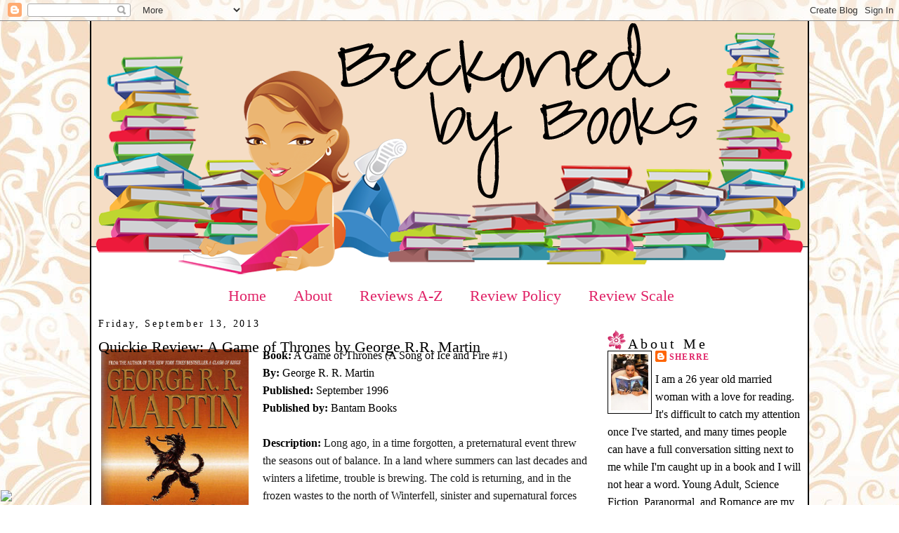

--- FILE ---
content_type: text/html; charset=UTF-8
request_url: https://beckonedbybooks.blogspot.com/2013/09/quickie-review-game-of-thrones-by.html
body_size: 17191
content:
<!DOCTYPE html>
<html dir='ltr' xmlns='http://www.w3.org/1999/xhtml' xmlns:b='http://www.google.com/2005/gml/b' xmlns:data='http://www.google.com/2005/gml/data' xmlns:expr='http://www.google.com/2005/gml/expr'>
<head>
<link href='https://www.blogger.com/static/v1/widgets/55013136-widget_css_bundle.css' rel='stylesheet' type='text/css'/>
<meta content='text/html; charset=UTF-8' http-equiv='Content-Type'/>
<meta content='blogger' name='generator'/>
<link href='https://beckonedbybooks.blogspot.com/favicon.ico' rel='icon' type='image/x-icon'/>
<link href='http://beckonedbybooks.blogspot.com/2013/09/quickie-review-game-of-thrones-by.html' rel='canonical'/>
<link rel="alternate" type="application/atom+xml" title="Beckoned By Books - Atom" href="https://beckonedbybooks.blogspot.com/feeds/posts/default" />
<link rel="alternate" type="application/rss+xml" title="Beckoned By Books - RSS" href="https://beckonedbybooks.blogspot.com/feeds/posts/default?alt=rss" />
<link rel="service.post" type="application/atom+xml" title="Beckoned By Books - Atom" href="https://www.blogger.com/feeds/1050119356391611742/posts/default" />

<link rel="alternate" type="application/atom+xml" title="Beckoned By Books - Atom" href="https://beckonedbybooks.blogspot.com/feeds/4842562559986998949/comments/default" />
<!--Can't find substitution for tag [blog.ieCssRetrofitLinks]-->
<link href='http://d202m5krfqbpi5.cloudfront.net/books/1369520317l/13496.jpg' rel='image_src'/>
<meta content='http://beckonedbybooks.blogspot.com/2013/09/quickie-review-game-of-thrones-by.html' property='og:url'/>
<meta content='Quickie Review: A Game of Thrones by George R.R. Martin' property='og:title'/>
<meta content='  Book:  A Game of Thrones (A Song of Ice and Fire #1)  By: George R. R. Martin  Published:  September 1996  Published by:  Bantam Books   D...' property='og:description'/>
<meta content='https://lh3.googleusercontent.com/blogger_img_proxy/AEn0k_svr2Bl3bfo58A_0wabJnVh3QVhkarJ5pIWjipUe3yYGIlD8TEuhyGlWfFtQZQ2kYq8U0mVNC2vrpG-KjinN5qC3V3zk7LA2UPDBgZgNNa0S5yPjUgWxXZGmqxTGgor9-_vP3k=w1200-h630-p-k-no-nu' property='og:image'/>
<title>Quickie Review: A Game of Thrones by George R.R. Martin</title>
<style id='page-skin-1' type='text/css'><!--
/*
-----------------------------------------------
Name: Beckoned By Books
Designer: Custom Blog Designs/FreeStyleMama Creations
http://customblogdesigns.blogspot.com
Date:   16 Sept 2011
----------------------------------------------- */
/* Variable definitions
====================
<Variable name="bgcolor" description="Page Background Color"
type="color" default="#fff">
<Variable name="textcolor" description="Text Color"
type="color" default="#333">
<Variable name="linkcolor" description="Link Color"
type="color" default="#58a">
<Variable name="pagetitlecolor" description="Blog Title Color"
type="color" default="#666">
<Variable name="descriptioncolor" description="Blog Description Color"
type="color" default="#999">
<Variable name="titlecolor" description="Post Title Color"
type="color" default="#c60">
<Variable name="bordercolor" description="Border Color"
type="color" default="#ccc">
<Variable name="sidebarcolor" description="Sidebar Title Color"
type="color" default="#999">
<Variable name="sidebartextcolor" description="Sidebar Text Color"
type="color" default="#666">
<Variable name="visitedlinkcolor" description="Visited Link Color"
type="color" default="#999">
<Variable name="bodyfont" description="Text Font"
type="font" default="normal normal 100% Georgia, Serif">
<Variable name="headerfont" description="Sidebar Title Font"
type="font"
default="normal normal 78% 'Trebuchet MS',Trebuchet,Arial,Verdana,Sans-serif">
<Variable name="pagetitlefont" description="Blog Title Font"
type="font"
default="normal normal 200% Georgia, Serif">
<Variable name="descriptionfont" description="Blog Description Font"
type="font"
default="normal normal 78% 'Trebuchet MS', Trebuchet, Arial, Verdana, Sans-serif">
<Variable name="postfooterfont" description="Post Footer Font"
type="font"
default="normal normal 78% 'Trebuchet MS', Trebuchet, Arial, Verdana, Sans-serif">
<Variable name="startSide" description="Side where text starts in blog language"
type="automatic" default="left">
<Variable name="endSide" description="Side where text ends in blog language"
type="automatic" default="right">
*/
/* Use this with templates/template-twocol.html */
body {
background:#ffffff;
margin:0;
color:#000000;
font:x-small Georgia, Times,  serif;
font-size/* */:/**/small;
font-size: /**/small;
text-align: center;
background-image: url();
background-repeat: repeat;
background-attachment:fixed;
}
a:link {
color:#e02367;
text-decoration:none;
}
a:visited {
color:#e02367;
text-decoration:none;
}
a:hover {
color:#000000;
text-decoration:underline;
}
a img {
border-width:0;
}
/* Header
-----------------------------------------------
*/
#header-wrapper {
width:998px;
margin:0 auto 10px;
margin-top: -10px;
margin-left: -8px;
}
#header-inner {
background-position: center;
margin-left: auto;
margin-right: auto;
}
#header {
margin: 0px;
margin-left: -2px;
margin-top: -5px;
border: 0px solid #000000;
text-align: center;
color:#000000;
}
#header h1 {
margin:5px 5px 0;
padding:15px 20px .25em;
line-height:1.2em;
text-transform:upper-lower;
letter-spacing:.2em;
font: normal normal 200% Georgia, Utopia, 'Palatino Linotype', Palatino, serif;
}
#header a {
color:#000000;
text-decoration:none;
}
#header a:hover {
color:#000000;
}
#header .description {
margin:0 5px 5px;
padding:0 20px 15px;
max-width:700px;
text-transform:uppercase;
letter-spacing:.2em;
line-height: 1.4em;
font: normal normal 78% Georgia, Utopia, 'Palatino Linotype', Palatino, serif;
color: #000000;
}
#header img {
margin-left: auto;
margin-right: auto;
}
/* Outer-Wrapper
----------------------------------------------- */
#outer-wrapper {
background:#ffffff;
width: 1000px;
margin:0 auto;
padding:10px;
text-align:left;
font: normal normal 16px Georgia, Utopia, 'Palatino Linotype', Palatino, serif;
border-right: 2px solid #000000;
border-left: 2px solid #000000;
border-bottom: 1px solid #000000;
}
#LinkList1 li{
font-size:135%;
display:inline;
margin: 0px 35px 20px 0px;
}
#main-wrapper {
width: 700px;
float: left;
margin-left: 0px;
margin-right: 0px;
margin-top: -20px;
word-wrap: break-word; /* fix for long text breaking sidebar float in IE */
overflow: hidden;     /* fix for long non-text content breaking IE sidebar float */
}
#sidebar-wrapper {
width: 275px;
margin-top: -10px;
float: right;
word-wrap: break-word; /* fix for long text breaking sidebar float in IE */
overflow: hidden;      /* fix for long non-text content breaking IE sidebar float */
}
/* Headings
----------------------------------------------- */
h2 {
margin:1.5em 0 .75em;
font:normal normal 14px Georgia, Utopia, 'Palatino Linotype', Palatino, serif;
line-height: 1.4em;
text-transform:upper-lower;
letter-spacing:.2em;
color:#000000;
}
/* Posts
-----------------------------------------------
*/
h2.date-header {
margin:1.5em 0 .5em;
}
.post {
margin:.5em 0 1.5em;
border-bottom:0px solid #000000;
padding-bottom:1.5em;
}
.post h3 {
margin:.25em 0 -20px;
padding:0 0 4px;
font-size:140%;
font-weight:normal;
line-height:1.4em;
color:#000000;
}
.post h3 a, .post h3 a:visited, .post h3 strong {
display:block;
text-decoration:none;
color:#000000;
font-weight:normal;
}
.post h3 strong, .post h3 a:hover {
color:#000000;
}
.post-body {
margin:0 0 .75em;
line-height:1.6em;
}
.post-body blockquote {
line-height:1.3em;
}
.post-footer {
margin: .75em 0;
color:#000000;
text-transform:uppercase;
letter-spacing:.1em;
font: normal normal 78% Georgia, Utopia, 'Palatino Linotype', Palatino, serif;
line-height: 1.4em;
}
/*.post-footer-line-1{  background:url("http://i946.photobucket.com/albums/ad301/smleach5400/blog/books-siggy1.png");
background-repeat: no-repeat;
background-position: left;
margin: -55px 20px 0px 0px;
padding: 125px 0px 0px 0px;
font: normal normal Georgia, Times, serif;
font-variant:small-caps;
line-height: 1.4em;
}*/
.post-footer-line-3 {
background:url("https://lh3.googleusercontent.com/blogger_img_proxy/AEn0k_tDfPzsvwlln60_thAD6G4bvOwVNLon1lTyIbqqL8Ml_V1yQcOqkk5fYIPt4vQBtzf07dmHJ0HPZi7Co40WX5aXHbWMOFWrJwYDXto4arNPpIsaTFRH2kbuW8QAwMPtzaWzBh1Whl6oyK2tr0WBfGQ=s0-d");
background-repeat: no-repeat;
background-position: center;
margin: 0 0 -30px;
height:90px;
}
.comment-link {
margin-left:.6em;
}
.post img {
padding:4px;
border:0px solid #000000;
}
.post blockquote {
margin:1em 20px;
}
.post blockquote p {
margin:.75em 0;
}
/* Comments
----------------------------------------------- */
#comments h4 {
margin:1em 0;
font-weight: bold;
line-height: 1.4em;
text-transform:uppercase;
letter-spacing:.2em;
color: #000000;
}
#comments-block {
margin:1em 0 1.5em;
line-height:1.6em;
}
#comments-block .comment-author {
margin:.5em 0;
}
#comments-block .comment-body {
margin:.25em 0 0;
}
#comments-block .comment-footer {
margin:-.25em 0 2em;
line-height: 1.4em;
text-transform:uppercase;
letter-spacing:.1em;
background-image:   url(https://lh3.googleusercontent.com/blogger_img_proxy/AEn0k_u5Q86W51U2C3kzX2laCEtdq6L8vR73yf2Wpeyjh1Hcu_q2Qqpdu7rXCDqdDT4a3hK8HJZFo1i4UyJqRKjqI-sFXk_n_xJemteQMopGOlnAfmdTNvAhIeXl0gVvNuZbGwSvfJlKcf4CtCI3IQ=s0-d);
background-repeat: no-repeat;
background-position: bottom right;
height: 26px;
}
#comments-block .comment-body p {
margin:0 0 .75em;
}
.deleted-comment {
font-style:italic;
color:gray;
}
#blog-pager-newer-link {
float: left;
}
#blog-pager-older-link {
float: right;
}
#blog-pager {
text-align: center;
}
.feed-links {
clear: both;
line-height: 2.5em;
}
/* Sidebar Content
----------------------------------------------- */
.sidebar {
color: #000000;
line-height: 1.3em;
}
.sidebar ul {
list-style:none;
margin:0 0 0;
padding:0 0 0;
}
.sidebar li {
margin:0;
padding-top:0;
padding-right:0;
padding-bottom:.25em;
padding-left:15px;
text-indent:-15px;
line-height:1.5em;
}
.sidebar .widget, .main .widget {
border-bottom:0px dotted #000000;
margin:0 0 1.5em;
padding:0 0 1.5em;
}
.sidebar h2 {
margin-bottom: -12px;
background: url(https://lh3.googleusercontent.com/blogger_img_proxy/AEn0k_ssrCDUnn9hEJMjK1DdRCV3Arl0ToxWsL6zIIYFeF9TmhY9ZtU8uTeLvGKW0Tgh8DanJE4HgiL2cRldprCSKYchEzpYjEJ-e1aNfujyb4K46q3WC7_xY0qo30jGvWz0eP9OEf9RMed5q432yBg=s0-d) top left no-repeat;
padding: 5px 0 0 29px;
font-size:125%;
font-weight:normal;
line-height:1.4em;
color:#000000;
}
.main .Blog {
border-bottom-width: 0;
}
/* Profile
----------------------------------------------- */
.profile-img {
float: left;
margin-top: 0;
margin-right: 5px;
margin-bottom: 5px;
margin-left: 0;
padding: 4px;
border: 1px solid #000000;
}
.profile-data {
margin:0;
text-transform:uppercase;
letter-spacing:.1em;
font: normal normal 78% Georgia, Utopia, 'Palatino Linotype', Palatino, serif;
color: #000000;
font-weight: bold;
line-height: 1.6em;
}
.profile-datablock {
margin:.5em 0 .5em;
}
.profile-textblock {
margin: 0.5em 0;
line-height: 1.6em;
}
.profile-link {
font: normal normal 78% Georgia, Utopia, 'Palatino Linotype', Palatino, serif;
text-transform: uppercase;
letter-spacing: .1em;
}
/* Footer
----------------------------------------------- */
#footer {
width:1000px;
clear:both;
margin:0 auto;
padding-top:15px;
line-height: 1.6em;
text-transform:uppercase;
letter-spacing:.1em;
text-align: center;
}
#float_corner {
position:fixed;_position:absolute;bottom:1px;left:1px;clip:
inherit;_top:expression(document.documentElement.scrollTop+document.documentElement.clientHeight-this.clientHeight);_left:expression(document.documentElement.scrollLeft + document.documentElement.clientWidth - offsetWidth);}

--></style>
<link href='http://i946.photobucket.com/albums/ad301/smleach5400/blog/books-icon1.png' rel='shortcut icon' type='image/x-icon'/>
<link href="//i946.photobucket.com/albums/ad301/smleach5400/blog/books-icon1.png" rel="icon" type="image/gif">
<link href="//beckonedbybooks.webs.com/sifr.css" media="all" rel="stylesheet" type="text/css">
<script src="//beckonedbybooks.webs.com/sifr.js" type="text/javascript"></script>
<script src="//beckonedbybooks.webs.com/blogger-sifr.js" type="text/javascript"></script>
<script src='https://apis.google.com/js/plusone.js'></script>
<link href='https://www.blogger.com/dyn-css/authorization.css?targetBlogID=1050119356391611742&amp;zx=6242a512-b5f4-4be3-8280-4c5f51cdc45c' media='none' onload='if(media!=&#39;all&#39;)media=&#39;all&#39;' rel='stylesheet'/><noscript><link href='https://www.blogger.com/dyn-css/authorization.css?targetBlogID=1050119356391611742&amp;zx=6242a512-b5f4-4be3-8280-4c5f51cdc45c' rel='stylesheet'/></noscript>
<meta name='google-adsense-platform-account' content='ca-host-pub-1556223355139109'/>
<meta name='google-adsense-platform-domain' content='blogspot.com'/>

</head>
<body>
<div class='navbar section' id='navbar'><div class='widget Navbar' data-version='1' id='Navbar1'><script type="text/javascript">
    function setAttributeOnload(object, attribute, val) {
      if(window.addEventListener) {
        window.addEventListener('load',
          function(){ object[attribute] = val; }, false);
      } else {
        window.attachEvent('onload', function(){ object[attribute] = val; });
      }
    }
  </script>
<div id="navbar-iframe-container"></div>
<script type="text/javascript" src="https://apis.google.com/js/platform.js"></script>
<script type="text/javascript">
      gapi.load("gapi.iframes:gapi.iframes.style.bubble", function() {
        if (gapi.iframes && gapi.iframes.getContext) {
          gapi.iframes.getContext().openChild({
              url: 'https://www.blogger.com/navbar/1050119356391611742?po\x3d4842562559986998949\x26origin\x3dhttps://beckonedbybooks.blogspot.com',
              where: document.getElementById("navbar-iframe-container"),
              id: "navbar-iframe"
          });
        }
      });
    </script><script type="text/javascript">
(function() {
var script = document.createElement('script');
script.type = 'text/javascript';
script.src = '//pagead2.googlesyndication.com/pagead/js/google_top_exp.js';
var head = document.getElementsByTagName('head')[0];
if (head) {
head.appendChild(script);
}})();
</script>
</div></div>
<div id='outer-wrapper'><div id='wrap2'>
<!-- skip links for text browsers -->
<span id='skiplinks' style='display:none;'>
<a href='#main'>skip to main </a> |
      <a href='#sidebar'>skip to sidebar</a>
</span>
<div id='header-wrapper'>
<div class='header section' id='header'><div class='widget Header' data-version='1' id='Header1'>
<div id='header-inner'>
<a href='https://beckonedbybooks.blogspot.com/' style='display: block'>
<img alt='Beckoned By Books' height='364px; ' id='Header1_headerimg' src='https://blogger.googleusercontent.com/img/b/R29vZ2xl/AVvXsEj5cbtsziK7tjR_C-5Xr_Hq6E9_M2I-RXObvdRWt-7QSltubbnq2-gkJxqmICy3COt1pk1438f7sc4qvQkhehf8WmpfO-M0BR49KjEZ6q-mMp6t6-qFzbRYqt_vrTUqq2Vin9YDTyiNSBd3/s1600/books-header3.png' style='display: block' width='1020px; '/>
</a>
</div>
</div></div>
</div>
<div style='clear: both;'></div>
<div id='content-wrapper'>
<div id='crosscol-wrapper' style='text-align:center'>
<div class='crosscol section' id='crosscol'><div class='widget LinkList' data-version='1' id='LinkList1'>
<div class='widget-content'>
<ul>
<li><a href='http://beckonedbybooks.blogspot.com/'>Home</a></li>
<li><a href='http://beckonedbybooks.blogspot.com/p/about.html'>About</a></li>
<li><a href='http://beckonedbybooks.blogspot.com/p/reviews.html'>Reviews A-Z</a></li>
<li><a href='http://beckonedbybooks.blogspot.com/p/review-policy.html'>Review Policy</a></li>
<li><a href='http://beckonedbybooks.blogspot.com/p/review-scale.html'>Review Scale</a></li>
</ul>
<div class='clear'></div>
</div>
</div></div>
</div>
<div id='main-wrapper'>
<div class='main section' id='main'><div class='widget Blog' data-version='1' id='Blog1'>
<div class='blog-posts hfeed'>
<!--Can't find substitution for tag [defaultAdStart]-->

          <div class="date-outer">
        
<h2 class='date-header'><span>Friday, September 13, 2013</span></h2>

          <div class="date-posts">
        
<div class='post-outer'>
<div class='post hentry'>
<a name='4842562559986998949'></a>
<h3 class='post-title entry-title'>
Quickie Review: A Game of Thrones by George R.R. Martin
</h3>
<div class='post-header'>
<div class='post-header-line-1'></div>
</div>
<div class='post-body entry-content'>
<div class="separator" style="clear: both; text-align: center;">
<a href="http://d202m5krfqbpi5.cloudfront.net/books/1369520317l/13496.jpg" imageanchor="1" style="clear: left; float: left; margin-bottom: 1em; margin-right: 1em;"><img border="0" height="320" src="https://lh3.googleusercontent.com/blogger_img_proxy/AEn0k_svr2Bl3bfo58A_0wabJnVh3QVhkarJ5pIWjipUe3yYGIlD8TEuhyGlWfFtQZQ2kYq8U0mVNC2vrpG-KjinN5qC3V3zk7LA2UPDBgZgNNa0S5yPjUgWxXZGmqxTGgor9-_vP3k=s0-d" width="210"></a></div>
<b>Book:</b> A Game of Thrones (A Song of Ice and Fire #1)<br />
<b>By: </b>George R. R. Martin<br />
<b>Published:</b> September 1996<br />
<b>Published by:</b> Bantam Books<br />
<br />
<b>Description:</b>&nbsp;<span style="background-color: white; color: #181818; line-height: 19px;"><span style="font-family: Times, Times New Roman, serif;">Long ago, in a time forgotten, a preternatural event threw the seasons out of balance. In a land where summers can last decades and winters a lifetime, trouble is brewing. The cold is returning, and in the frozen wastes to the north of Winterfell, sinister and supernatural forces are massing beyond the kingdom&#8217;s protective Wall. At the center of the conflict lie the Starks of Winterfell, a family as harsh and unyielding as the land they were born to. Sweeping from a land of brutal cold to a distant summertime kingdom of epicurean plenty, here is a tale of lords and ladies, soldiers and sorcerers, assassins and bastards, who come together in a time of grim omens.</span></span><br />
<span style="font-family: Times, Times New Roman, serif;"><br style="background-color: white; color: #181818; line-height: 19px;" /><span style="background-color: white; color: #181818; line-height: 19px;">Here an enigmatic band of warriors bear swords of no human metal; a tribe of fierce wildlings carry men off into madness; a cruel young dragon prince barters his sister to win back his throne; and a determined woman undertakes the most treacherous of journeys. Amid plots and counterplots, tragedy and betrayal, victory and terror, the fate of the Starks, their allies, and their enemies hangs perilously in the balance, as each endeavors to win that deadliest of conflicts: the game of thrones.</span></span><br />
<b>My Thoughts:</b> Most of you know all about A Game of Thrones, so I'll make this quick. I loved reading about it and learning things about the characters I didn't already know from watching the HBO show. That being said, this is one book-to-screen adaptation that sticks close to the book. Besides the inner thoughts and a few unnecessary scenes in the book, the show is pretty much the exact same. For that reason, the audiobook of this book bored me at times (never mind the calming effect of the narrators voice. I loved him, but still, his voice was too relaxing and comforting). I already knew what was going to happen. I think I'll be reading the next ones, and probably not too deeply. Still, George R.R. Martin is a genius! 5 Stars!<br />
<div class="separator" style="clear: both; text-align: center;">
<a href="http://i946.photobucket.com/albums/ad301/smleach5400/blog/5stars.png" imageanchor="1" style="margin-left: 1em; margin-right: 1em;"><img border="0" height="45" src="https://lh3.googleusercontent.com/blogger_img_proxy/AEn0k_uVbXdU4wQemPom4mkowv0hkmdpapbaesJxmDUpkjg_8mLzE4qxcgC5ZWZnLbaBjuQ_nr0CCgwVkmMKonaWB7LCQWjKJPcXPEH8peS2E3e937vnslQsr2gOQDXIawGcdUSpljAQGl7S=s0-d" width="400"></a></div>
<img border="0" src="https://lh3.googleusercontent.com/blogger_img_proxy/AEn0k_v7k4Kb7rYODY1PDNK0pRoigAtsxJXMzFmQD8qm_BP1RxY9RsWTHGRrAuk3blNsIPIIFvR48f6GHDf9PSFLsFWzQ0j4ZatXJDKshHX554yqT0wZXOwKA6TMn9LBdWriP2qTcR5Lm0N4AAB2S3lJ=s0-d">
<div style='clear: both;'></div>
</div>
<div class='post-footer'>
<div class='post-footer-line post-footer-line-1'><span class='post-author vcard'>
Posted by
<span class='fn'>Sherre</span>
</span>
<span class='post-timestamp'>
at
<a class='timestamp-link' href='https://beckonedbybooks.blogspot.com/2013/09/quickie-review-game-of-thrones-by.html' rel='bookmark' title='permanent link'><abbr class='published' title='2013-09-13T00:01:00-04:00'>12:01&#8239;AM</abbr></a>
</span>
<span class='post-comment-link'>
</span>
<span class='post-icons'>
<span class='item-control blog-admin pid-1492721999'>
<a href='https://www.blogger.com/post-edit.g?blogID=1050119356391611742&postID=4842562559986998949&from=pencil' title='Edit Post'>
<img alt='' class='icon-action' height='18' src='https://resources.blogblog.com/img/icon18_edit_allbkg.gif' width='18'/>
</a>
</span>
</span>
<div class='post-share-buttons'>
<a class='goog-inline-block share-button sb-email' href='https://www.blogger.com/share-post.g?blogID=1050119356391611742&postID=4842562559986998949&target=email' target='_blank' title='Email This'>
<span class='share-button-link-text'>Email This</span>
</a><a class='goog-inline-block share-button sb-blog' href='https://www.blogger.com/share-post.g?blogID=1050119356391611742&postID=4842562559986998949&target=blog' onclick='window.open(this.href, "_blank", "height=270,width=475"); return false;' target='_blank' title='BlogThis!'>
<span class='share-button-link-text'>BlogThis!</span>
</a><a class='goog-inline-block share-button sb-twitter' href='https://www.blogger.com/share-post.g?blogID=1050119356391611742&postID=4842562559986998949&target=twitter' target='_blank' title='Share to X'>
<span class='share-button-link-text'>Share to X</span>
</a><a class='goog-inline-block share-button sb-facebook' href='https://www.blogger.com/share-post.g?blogID=1050119356391611742&postID=4842562559986998949&target=facebook' onclick='window.open(this.href, "_blank", "height=430,width=640"); return false;' target='_blank' title='Share to Facebook'>
<span class='share-button-link-text'>Share to Facebook</span>
</a>
</div>
</div>
<div class='post-footer-line post-footer-line-2'><span class='post-labels'>
Labels:
<a href='https://beckonedbybooks.blogspot.com/search/label/5%20Star%20Review' rel='tag'>5 Star Review</a>,
<a href='https://beckonedbybooks.blogspot.com/search/label/fantasy%20books' rel='tag'>fantasy books</a>,
<a href='https://beckonedbybooks.blogspot.com/search/label/Game%20of%20Thrones' rel='tag'>Game of Thrones</a>,
<a href='https://beckonedbybooks.blogspot.com/search/label/good%20books' rel='tag'>good books</a>,
<a href='https://beckonedbybooks.blogspot.com/search/label/great%20books' rel='tag'>great books</a>
</span>
</div>
<div class='post-footer-line post-footer-line-3'></div>
</div>
</div>
<div class='comments' id='comments'>
<a name='comments'></a>
<h4>
2
comments:
        
</h4>
<div id='Blog1_comments-block-wrapper'>
<dl class='avatar-comment-indent' id='comments-block'>
<script type='text/javascript'>var CommentsCounter=0;</script>
<div class='' id='7375492079076771062'>
<dt class='comment-author ' id='c7375492079076771062'>
<a name='c7375492079076771062'></a>
<div class="avatar-image-container vcard"><span dir="ltr"><a href="https://www.blogger.com/profile/09362273418897882971" target="" rel="nofollow" onclick="" class="avatar-hovercard" id="av-7375492079076771062-09362273418897882971"><img src="https://resources.blogblog.com/img/blank.gif" width="35" height="35" class="delayLoad" style="display: none;" longdesc="//blogger.googleusercontent.com/img/b/R29vZ2xl/AVvXsEg8rXJchqZSkF5GKkes1pfrv8ZUZdqK2BIUAYSjYTt9r_jIqI1GpYDlJywUQEpJPZ35PootR9elB9VHXWglZigRATQ_aWY2q_o7QfvtakPfo3vd7T1yCbnWzzWM4i5bacQ/s45-c/Sue+Signing.jpg" alt="" title="Sue Bursztynski">

<noscript><img src="//blogger.googleusercontent.com/img/b/R29vZ2xl/AVvXsEg8rXJchqZSkF5GKkes1pfrv8ZUZdqK2BIUAYSjYTt9r_jIqI1GpYDlJywUQEpJPZ35PootR9elB9VHXWglZigRATQ_aWY2q_o7QfvtakPfo3vd7T1yCbnWzzWM4i5bacQ/s45-c/Sue+Signing.jpg" width="35" height="35" class="photo" alt=""></noscript></a></span></div>
<a href='https://www.blogger.com/profile/09362273418897882971' rel='nofollow'>Sue Bursztynski</a>
said...
<span class='comment-number'>
<a href='#comment-7375492079076771062' title='Comment Link'>
<script type='text/javascript'>
CommentsCounter=CommentsCounter+1;
document.write(CommentsCounter)
</script>
</a>
</span>
</dt>
<dd class='comment-body' id='Blog1_cmt-7375492079076771062'>
<p>
I read this book long before the TV series was ever dreamed of. I loved the gritty feel of it and the &quot;Wars of the Roses&quot; flavour. And yes, it did transfer well to film and I thought the casting very well done. Be warned if you&#39;re going to read the lot, it does start to feel like an admittedly gory mediaeval soap opera after a couple of volumes. I prefer his standalone books, my very favourite being Fevre Dream (the ante-bellum Deep South with vampires and a river steamboat). Not sure if it&#39;s still in print, but well worth reading.
</p>
</dd>
<dd class='comment-footer'>
<span class='comment-timestamp'>
<a href='https://beckonedbybooks.blogspot.com/2013/09/quickie-review-game-of-thrones-by.html?showComment=1379066818090#c7375492079076771062' title='comment permalink'>
September 13, 2013 at 6:06&#8239;AM
</a>
<span class='item-control blog-admin pid-2132499277'>
<a class='comment-delete' href='https://www.blogger.com/comment/delete/1050119356391611742/7375492079076771062' title='Delete Comment'>
<img src='https://resources.blogblog.com/img/icon_delete13.gif'/>
</a>
</span>
</span>
</dd>
</div>
<div class='' id='8498665139014903913'>
<dt class='comment-author ' id='c8498665139014903913'>
<a name='c8498665139014903913'></a>
<div class="avatar-image-container vcard"><span dir="ltr"><a href="https://www.blogger.com/profile/00002224549199474383" target="" rel="nofollow" onclick="" class="avatar-hovercard" id="av-8498665139014903913-00002224549199474383"><img src="https://resources.blogblog.com/img/blank.gif" width="35" height="35" class="delayLoad" style="display: none;" longdesc="//blogger.googleusercontent.com/img/b/R29vZ2xl/AVvXsEgRZCJlwnxAUB8KU0dGOio05i54fc2Ll-kLqdevFGXS01GNTz0CG-fxpsf_zTfEJp_sNb3MtT_OonZPIEoYzW-v682_BiZd0EF6blGnsjbPQY9lR4hPVp0BvSV6Z9HaMA/s45-c/1563x2500+eBook+Cover+Poison%281%29.jpg" alt="" title="Lan">

<noscript><img src="//blogger.googleusercontent.com/img/b/R29vZ2xl/AVvXsEgRZCJlwnxAUB8KU0dGOio05i54fc2Ll-kLqdevFGXS01GNTz0CG-fxpsf_zTfEJp_sNb3MtT_OonZPIEoYzW-v682_BiZd0EF6blGnsjbPQY9lR4hPVp0BvSV6Z9HaMA/s45-c/1563x2500+eBook+Cover+Poison%281%29.jpg" width="35" height="35" class="photo" alt=""></noscript></a></span></div>
<a href='https://www.blogger.com/profile/00002224549199474383' rel='nofollow'>Lan</a>
said...
<span class='comment-number'>
<a href='#comment-8498665139014903913' title='Comment Link'>
<script type='text/javascript'>
CommentsCounter=CommentsCounter+1;
document.write(CommentsCounter)
</script>
</a>
</span>
</dt>
<dd class='comment-body' id='Blog1_cmt-8498665139014903913'>
<p>
I have been tossing up whether to read this series or just watch the show. I&#39;ve seen the first series and wanted to read the book but if it&#39;s so closely based on the book I might skip it. I just don&#39;t want to miss out on any important little details!
</p>
</dd>
<dd class='comment-footer'>
<span class='comment-timestamp'>
<a href='https://beckonedbybooks.blogspot.com/2013/09/quickie-review-game-of-thrones-by.html?showComment=1379315124632#c8498665139014903913' title='comment permalink'>
September 16, 2013 at 3:05&#8239;AM
</a>
<span class='item-control blog-admin pid-307063640'>
<a class='comment-delete' href='https://www.blogger.com/comment/delete/1050119356391611742/8498665139014903913' title='Delete Comment'>
<img src='https://resources.blogblog.com/img/icon_delete13.gif'/>
</a>
</span>
</span>
</dd>
</div>
</dl>
</div>
<p class='comment-footer'>
<div class='comment-form'>
<a name='comment-form'></a>
<h4 id='comment-post-message'>Post a Comment</h4>
<p>Leave me a message! I love Reading them. If you are a New follower, let me know and I will be sure to follow back!</p>
<a href='https://www.blogger.com/comment/frame/1050119356391611742?po=4842562559986998949&hl=en&saa=85391&origin=https://beckonedbybooks.blogspot.com' id='comment-editor-src'></a>
<iframe allowtransparency='true' class='blogger-iframe-colorize blogger-comment-from-post' frameborder='0' height='410px' id='comment-editor' name='comment-editor' src='' width='100%'></iframe>
<script src='https://www.blogger.com/static/v1/jsbin/1345082660-comment_from_post_iframe.js' type='text/javascript'></script>
<script type='text/javascript'>
      BLOG_CMT_createIframe('https://www.blogger.com/rpc_relay.html');
    </script>
</div>
</p>
<div id='backlinks-container'>
<div id='Blog1_backlinks-container'>
</div>
</div>
</div>
</div>

        </div></div>
      
<!--Can't find substitution for tag [adEnd]-->
</div>
<div class='blog-pager' id='blog-pager'>
<span id='blog-pager-newer-link'>
<a class='blog-pager-newer-link' href='https://beckonedbybooks.blogspot.com/2013/09/review-cinder-by-marissa-meyer.html' id='Blog1_blog-pager-newer-link' title='Newer Post'>Newer Post</a>
</span>
<span id='blog-pager-older-link'>
<a class='blog-pager-older-link' href='https://beckonedbybooks.blogspot.com/2013/09/random-rant-thursday-snitches-get.html' id='Blog1_blog-pager-older-link' title='Older Post'>Older Post</a>
</span>
<a class='home-link' href='https://beckonedbybooks.blogspot.com/'>Home</a>
</div>
<div class='clear'></div>
<div class='post-feeds'>
<div class='feed-links'>
Subscribe to:
<a class='feed-link' href='https://beckonedbybooks.blogspot.com/feeds/4842562559986998949/comments/default' target='_blank' type='application/atom+xml'>Post Comments (Atom)</a>
</div>
</div>
</div></div>
</div>
<div id='sidebar-wrapper'>
<div class='sidebar section' id='sidebar'><div class='widget Profile' data-version='1' id='Profile1'>
<h2>About Me</h2>
<div class='widget-content'>
<a href='https://www.blogger.com/profile/05132055588504532128'><img alt='My photo' class='profile-img' height='80' src='//blogger.googleusercontent.com/img/b/R29vZ2xl/AVvXsEj2tM_jpN8_5ILgIj9uKtegAqF2kOpVU7H-4TexRB4H-k-2g49rxMuUQaqgO3D249Cny2EAVHjtQJT6INGLdzKCSjZW-8dUuhK1siXljb_84wd_eF0-8c-x8fWe7F63K_Q/s1600/*' width='53'/></a>
<dl class='profile-datablock'>
<dt class='profile-data'>
<a class='profile-name-link g-profile' href='https://www.blogger.com/profile/05132055588504532128' rel='author' style='background-image: url(//www.blogger.com/img/logo-16.png);'>
Sherre
</a>
</dt>
<dd class='profile-textblock'>I am a 26 year old married woman with a love for reading. It's difficult to catch my attention once I've started, and many times people can have a full conversation sitting next to me while I'm caught up in a book and I will not hear a word. Young Adult, Science Fiction, Paranormal, and Romance are my favorite genres, although I tend to read other books from time to time. I love to meet new people; therefore, you can comment or email me and talk to me.</dd>
</dl>
<a class='profile-link' href='https://www.blogger.com/profile/05132055588504532128' rel='author'>View my complete profile</a>
<div class='clear'></div>
</div>
</div><div class='widget HTML' data-version='1' id='HTML4'>
<h2 class='title'>Grab A Button</h2>
<div class='widget-content'>
<center><a href="http://beckonedbybooks.blogspot.com/"><img border="0" alt="http://beckonedbybooks.blogspot.com/" src="https://lh3.googleusercontent.com/blogger_img_proxy/AEn0k_uFAFutjlWMsXseMo4Nj-5V4A502c7ZK87SIbRtG1xgjqIEYCZXnW8E0v8CndluLEyc8-HZabbmiOOmdaZRGaqf0NXd5P16s9O-XxKeaPqcZKX5iMULhylf60z_XrMz9rTZdtcEjHKlCpwkluPWz_iWyaC9=s0-d"></a></center><center><textarea id="code-source" rows="5" cols="15" name="code-source"></textarea></center>
</div>
<div class='clear'></div>
</div><div class='widget HTML' data-version='1' id='HTML5'>
<h2 class='title'>Take A Peek!</h2>
<div class='widget-content'>
<!-- Show static HTML/CSS as a placeholder in case js is not enabled - javascript include will override this if things work -->
      <style type="text/css" media="screen">
  .gr_custom_container_1364838628 {
    /* customize your Goodreads widget container here*/
    border: 2px solid gray;
    -moz-border-radius:10px;
    -webkit-border-radius:10px;
    padding: 10px 5px 10px 5px;
    background-color: transparent;          
    color: #000000;          
    width: 200px
  }
  .gr_custom_header_1364838628 {
    /* customize your Goodreads header here*/
    border-bottom: 1px solid gray;
    width: 100%;
    margin-bottom: 5px;
    text-align: center;
    font-size: 80%
  }
  .gr_custom_each_container_1364838628 {
    /* customize each individual book container here */
    width: 100%;
    clear: both;
    margin-bottom: 10px;
    overflow: auto;
    padding-bottom: 4px;
    border-bottom: 1px solid #aaa;
  }
  .gr_custom_book_container_1364838628 { 
    /* customize your book covers here */
    overflow: hidden;
    height: 60px;
      float: left;
      margin-right: 4px;
      width: 39px;
  }
  .gr_custom_author_1364838628 {
    /* customize your author names here */
    font-size: 10px;
  }
  .gr_custom_tags_1364838628 {
    /* customize your tags here */
    font-size: 10px;
    color: gray;
  }
  .gr_custom_rating_1364838628 {
    /* customize your rating stars here */
    float: right;
  }
</style>

      <div id="gr_custom_widget_1364838628">
          <div class="gr_custom_container_1364838628">
    <h2 class="gr_custom_header_1364838628">
    <a href="http://www.goodreads.com/review/list/4890341-sherre-leach?shelf=currently-reading&amp;utm_medium=api&amp;utm_source=custom_widget" style="text-decoration: none;">What I'm Reading</a>
    </h2>
      <div class="gr_custom_each_container_1364838628">
          <div class="gr_custom_book_container_1364838628">
            <a href="http://www.goodreads.com/review/show/566143279?utm_medium=api&amp;utm_source=custom_widget" title="Illumine Her"><img alt="Illumine Her" border="0" src="https://lh3.googleusercontent.com/blogger_img_proxy/AEn0k_tdF_A4J7m4byXQP_HVea80ayjwdIsrcdXD7B68RpESW1YLs1t3zQjlphepDMmwbVqZhrN6ndpDgz3uB3dd5cIjudMT_B0-pT4UyFZGaX1eq59iuEjP2em9=s0-d"></a>
          </div>
          <div class="gr_custom_title_1364838628">
            <a href="http://www.goodreads.com/review/show/566143279?utm_medium=api&amp;utm_source=custom_widget">Illumine Her</a>
          </div>
          <div class="gr_custom_author_1364838628">
            by <a href="http://www.goodreads.com/author/show/6902933.Sieni_A_M_">Sieni A.M.</a>
          </div>
          <div class="gr_custom_tags_1364838628">
            tagged:
            currently-reading
          </div>
      </div>
      <div class="gr_custom_each_container_1364838628">
          <div class="gr_custom_book_container_1364838628">
            <a href="http://www.goodreads.com/review/show/577477132?utm_medium=api&amp;utm_source=custom_widget" title="White Cat (Curse Workers, #1)"><img alt="White Cat" border="0" src="https://lh3.googleusercontent.com/blogger_img_proxy/AEn0k_sL7DJyLH7mwCNJNdEfkf_-476xmObXvKiRC4PTfROyY0vO_cHiimsjRUmow9WK81P0atwwTrZTcvcycFh_WknRfgpz2DQqIkQQcUnwxXt-7-cAev0DBSE=s0-d"></a>
          </div>
          <div class="gr_custom_title_1364838628">
            <a href="http://www.goodreads.com/review/show/577477132?utm_medium=api&amp;utm_source=custom_widget">White Cat</a>
          </div>
          <div class="gr_custom_author_1364838628">
            by <a href="http://www.goodreads.com/author/show/25422.Holly_Black">Holly Black</a>
          </div>
          <div class="gr_custom_tags_1364838628">
            tagged:
            currently-reading
          </div>
      </div>
  <br style="clear: both"/>
  <center>
    <a href="http://www.goodreads.com/"><img alt="goodreads.com" src="https://lh3.googleusercontent.com/blogger_img_proxy/AEn0k_s2uAEXhKsB2ih3dWPW68kBBvGfkDi65NstYeP5IcXBgzHdY1mjYB5uz9e_TTUjiVBTtMp1SX8lr8GAM0No-lAEyFVyIYe9vmUYG36YETL85tLpmZ7e4qHnZA=s0-d" style="border:0"></a>
  </center>
  <noscript>
    Share <a href="http://www.goodreads.com/">book reviews</a> and ratings with Sherre, and even join a <a href="http://www.goodreads.com/group">book club</a> on Goodreads.
  </noscript>
  </div>

      </div>
      <script src="//www.goodreads.com/review/custom_widget/4890341.What%20I&#39;m%20Reading?cover_position=left&amp;cover_size=small&amp;num_books=5&amp;order=a&amp;shelf=currently-reading&amp;show_author=1&amp;show_cover=1&amp;show_rating=0&amp;show_review=1&amp;show_tags=1&amp;show_title=1&amp;sort=date_added&amp;widget_bg_color=FFFFFF&amp;widget_bg_transparent=true&amp;widget_border_width=2&amp;widget_id=1364838628&amp;widget_text_color=000000&amp;widget_title_size=small&amp;widget_width=thin" type="text/javascript" charset="utf-8"></script>
</div>
<div class='clear'></div>
</div><div class='widget HTML' data-version='1' id='HTML6'>
<h2 class='title'>Goodreads Reading Challenge!!!</h2>
<div class='widget-content'>
<div id="gr_challenge_3082" style="border: 2px solid #EBE8D5; border-radius:10px; padding: 0px 7px 0px 7px; max-width:230px; min-height: 100px">
  <div id="gr_challenge_progress_body_3082" style="font-size: 12px; font-family: georgia,serif;line-height: 18px">
    <h3 style="margin: 4px 0 10px; font-weight: normal; text-align: center">
      <a href="https://www.goodreads.com/challenges/3082-2015-reading-challenge" style="text-decoration: none; font-family:georgia,serif;font-style:italic; font-size: 1.1em">2015 Reading Challenge</a>
    </h3>
        <div class="challengePic">
          <a href="https://www.goodreads.com/challenges/3082-2015-reading-challenge"><img alt="2015 Reading Challenge" src="https://d.gr-assets.com/challenges/1420220454p2/3082.jpg" style="float:left; margin-right: 10px; border: 0 none" /></a>
        </div>
      <div>
        <a href="https://www.goodreads.com/user/show/4890341-sherre-copeland">Sherre</a> has
             read 42 books toward her goal of 100 books.
      </div>
      <div style="width: 100px; margin: 4px 5px 5px 0; float: left; border: 1px solid #382110; height: 8px; overflow: hidden; background-color: #FFF">
        <div style="width: 42%; background-color: #D7D2C4; float: left"><span style="visibility:hidden">hide</span></div>
      </div>
      <div style="font-family: arial, verdana, helvetica, sans-serif;font-size:90%">
        <a href="https://www.goodreads.com/user_challenges/1898576">42 of 100 (42%)</a>
      </div>
        <div style="text-align: right;">
          <a href="https://www.goodreads.com/user_challenges/1898576" style="text-decoration: none; font-size: 10px;">view books</a>
        </div>
  </div>
	<script src="https://www.goodreads.com/user_challenges/widget/4890341-sherre-copeland?challenge_id=3082&v=2"></script>
</div>
</div>
<div class='clear'></div>
</div><div class='widget Image' data-version='1' id='Image2'>
<h2>Audio Challenge</h2>
<div class='widget-content'>
<a href='http://www.hotlistens.com/2016-audiobook-challenge-sign-up/'>
<img alt='Audio Challenge' height='275' id='Image2_img' src='https://lh3.googleusercontent.com/blogger_img_proxy/AEn0k_vU8Ual-gcE6qNoFAX3YOYCPLaA3yddNlrC1M_pye34Jddy5EATz_JTmSObyW6XkzHbVi5yh4cw_vHfoCJWzxI6IXuy1mIPLq-H90UxaXIGXZpuLg8EyGfXpAhBHk9-FkmIqD4eQ3U=s0-d' width='275'/>
</a>
<br/>
</div>
<div class='clear'></div>
</div><div class='widget Image' data-version='1' id='Image1'>
<h2>NaNoWriMo!</h2>
<div class='widget-content'>
<a href='http://nanowrimo.org'>
<img alt='NaNoWriMo!' height='150' id='Image1_img' src='https://lh3.googleusercontent.com/blogger_img_proxy/AEn0k_vJwc486RV-uQuKHCB2tB-hXp97nt97_Yhq4hc0cYIjxTbOiaewk48WEUpSJv1GapCbEvoMZ_-vMhh3J4FG30FTcFJqiIpgrIxl37kE78uzUaVZfq98E6FcK64MryPTfXNmUcK5wH54IqtCkUNZo-MdiNhm5WL2wEwNLSX3=s0-d' width='150'/>
</a>
<br/>
</div>
<div class='clear'></div>
</div><div class='widget BlogArchive' data-version='1' id='BlogArchive1'>
<h2>Blog Archive</h2>
<div class='widget-content'>
<div id='ArchiveList'>
<div id='BlogArchive1_ArchiveList'>
<ul class='hierarchy'>
<li class='archivedate collapsed'>
<a class='toggle' href='javascript:void(0)'>
<span class='zippy'>

        &#9658;&#160;
      
</span>
</a>
<a class='post-count-link' href='https://beckonedbybooks.blogspot.com/2016/'>
2016
</a>
<span class='post-count' dir='ltr'>(2)</span>
<ul class='hierarchy'>
<li class='archivedate collapsed'>
<a class='toggle' href='javascript:void(0)'>
<span class='zippy'>

        &#9658;&#160;
      
</span>
</a>
<a class='post-count-link' href='https://beckonedbybooks.blogspot.com/2016/02/'>
February
</a>
<span class='post-count' dir='ltr'>(1)</span>
</li>
</ul>
<ul class='hierarchy'>
<li class='archivedate collapsed'>
<a class='toggle' href='javascript:void(0)'>
<span class='zippy'>

        &#9658;&#160;
      
</span>
</a>
<a class='post-count-link' href='https://beckonedbybooks.blogspot.com/2016/01/'>
January
</a>
<span class='post-count' dir='ltr'>(1)</span>
</li>
</ul>
</li>
</ul>
<ul class='hierarchy'>
<li class='archivedate collapsed'>
<a class='toggle' href='javascript:void(0)'>
<span class='zippy'>

        &#9658;&#160;
      
</span>
</a>
<a class='post-count-link' href='https://beckonedbybooks.blogspot.com/2015/'>
2015
</a>
<span class='post-count' dir='ltr'>(24)</span>
<ul class='hierarchy'>
<li class='archivedate collapsed'>
<a class='toggle' href='javascript:void(0)'>
<span class='zippy'>

        &#9658;&#160;
      
</span>
</a>
<a class='post-count-link' href='https://beckonedbybooks.blogspot.com/2015/12/'>
December
</a>
<span class='post-count' dir='ltr'>(2)</span>
</li>
</ul>
<ul class='hierarchy'>
<li class='archivedate collapsed'>
<a class='toggle' href='javascript:void(0)'>
<span class='zippy'>

        &#9658;&#160;
      
</span>
</a>
<a class='post-count-link' href='https://beckonedbybooks.blogspot.com/2015/11/'>
November
</a>
<span class='post-count' dir='ltr'>(1)</span>
</li>
</ul>
<ul class='hierarchy'>
<li class='archivedate collapsed'>
<a class='toggle' href='javascript:void(0)'>
<span class='zippy'>

        &#9658;&#160;
      
</span>
</a>
<a class='post-count-link' href='https://beckonedbybooks.blogspot.com/2015/09/'>
September
</a>
<span class='post-count' dir='ltr'>(4)</span>
</li>
</ul>
<ul class='hierarchy'>
<li class='archivedate collapsed'>
<a class='toggle' href='javascript:void(0)'>
<span class='zippy'>

        &#9658;&#160;
      
</span>
</a>
<a class='post-count-link' href='https://beckonedbybooks.blogspot.com/2015/08/'>
August
</a>
<span class='post-count' dir='ltr'>(1)</span>
</li>
</ul>
<ul class='hierarchy'>
<li class='archivedate collapsed'>
<a class='toggle' href='javascript:void(0)'>
<span class='zippy'>

        &#9658;&#160;
      
</span>
</a>
<a class='post-count-link' href='https://beckonedbybooks.blogspot.com/2015/05/'>
May
</a>
<span class='post-count' dir='ltr'>(3)</span>
</li>
</ul>
<ul class='hierarchy'>
<li class='archivedate collapsed'>
<a class='toggle' href='javascript:void(0)'>
<span class='zippy'>

        &#9658;&#160;
      
</span>
</a>
<a class='post-count-link' href='https://beckonedbybooks.blogspot.com/2015/04/'>
April
</a>
<span class='post-count' dir='ltr'>(5)</span>
</li>
</ul>
<ul class='hierarchy'>
<li class='archivedate collapsed'>
<a class='toggle' href='javascript:void(0)'>
<span class='zippy'>

        &#9658;&#160;
      
</span>
</a>
<a class='post-count-link' href='https://beckonedbybooks.blogspot.com/2015/03/'>
March
</a>
<span class='post-count' dir='ltr'>(6)</span>
</li>
</ul>
<ul class='hierarchy'>
<li class='archivedate collapsed'>
<a class='toggle' href='javascript:void(0)'>
<span class='zippy'>

        &#9658;&#160;
      
</span>
</a>
<a class='post-count-link' href='https://beckonedbybooks.blogspot.com/2015/02/'>
February
</a>
<span class='post-count' dir='ltr'>(1)</span>
</li>
</ul>
<ul class='hierarchy'>
<li class='archivedate collapsed'>
<a class='toggle' href='javascript:void(0)'>
<span class='zippy'>

        &#9658;&#160;
      
</span>
</a>
<a class='post-count-link' href='https://beckonedbybooks.blogspot.com/2015/01/'>
January
</a>
<span class='post-count' dir='ltr'>(1)</span>
</li>
</ul>
</li>
</ul>
<ul class='hierarchy'>
<li class='archivedate collapsed'>
<a class='toggle' href='javascript:void(0)'>
<span class='zippy'>

        &#9658;&#160;
      
</span>
</a>
<a class='post-count-link' href='https://beckonedbybooks.blogspot.com/2014/'>
2014
</a>
<span class='post-count' dir='ltr'>(28)</span>
<ul class='hierarchy'>
<li class='archivedate collapsed'>
<a class='toggle' href='javascript:void(0)'>
<span class='zippy'>

        &#9658;&#160;
      
</span>
</a>
<a class='post-count-link' href='https://beckonedbybooks.blogspot.com/2014/12/'>
December
</a>
<span class='post-count' dir='ltr'>(2)</span>
</li>
</ul>
<ul class='hierarchy'>
<li class='archivedate collapsed'>
<a class='toggle' href='javascript:void(0)'>
<span class='zippy'>

        &#9658;&#160;
      
</span>
</a>
<a class='post-count-link' href='https://beckonedbybooks.blogspot.com/2014/09/'>
September
</a>
<span class='post-count' dir='ltr'>(1)</span>
</li>
</ul>
<ul class='hierarchy'>
<li class='archivedate collapsed'>
<a class='toggle' href='javascript:void(0)'>
<span class='zippy'>

        &#9658;&#160;
      
</span>
</a>
<a class='post-count-link' href='https://beckonedbybooks.blogspot.com/2014/07/'>
July
</a>
<span class='post-count' dir='ltr'>(1)</span>
</li>
</ul>
<ul class='hierarchy'>
<li class='archivedate collapsed'>
<a class='toggle' href='javascript:void(0)'>
<span class='zippy'>

        &#9658;&#160;
      
</span>
</a>
<a class='post-count-link' href='https://beckonedbybooks.blogspot.com/2014/05/'>
May
</a>
<span class='post-count' dir='ltr'>(4)</span>
</li>
</ul>
<ul class='hierarchy'>
<li class='archivedate collapsed'>
<a class='toggle' href='javascript:void(0)'>
<span class='zippy'>

        &#9658;&#160;
      
</span>
</a>
<a class='post-count-link' href='https://beckonedbybooks.blogspot.com/2014/04/'>
April
</a>
<span class='post-count' dir='ltr'>(5)</span>
</li>
</ul>
<ul class='hierarchy'>
<li class='archivedate collapsed'>
<a class='toggle' href='javascript:void(0)'>
<span class='zippy'>

        &#9658;&#160;
      
</span>
</a>
<a class='post-count-link' href='https://beckonedbybooks.blogspot.com/2014/03/'>
March
</a>
<span class='post-count' dir='ltr'>(6)</span>
</li>
</ul>
<ul class='hierarchy'>
<li class='archivedate collapsed'>
<a class='toggle' href='javascript:void(0)'>
<span class='zippy'>

        &#9658;&#160;
      
</span>
</a>
<a class='post-count-link' href='https://beckonedbybooks.blogspot.com/2014/02/'>
February
</a>
<span class='post-count' dir='ltr'>(5)</span>
</li>
</ul>
<ul class='hierarchy'>
<li class='archivedate collapsed'>
<a class='toggle' href='javascript:void(0)'>
<span class='zippy'>

        &#9658;&#160;
      
</span>
</a>
<a class='post-count-link' href='https://beckonedbybooks.blogspot.com/2014/01/'>
January
</a>
<span class='post-count' dir='ltr'>(4)</span>
</li>
</ul>
</li>
</ul>
<ul class='hierarchy'>
<li class='archivedate expanded'>
<a class='toggle' href='javascript:void(0)'>
<span class='zippy toggle-open'>

        &#9660;&#160;
      
</span>
</a>
<a class='post-count-link' href='https://beckonedbybooks.blogspot.com/2013/'>
2013
</a>
<span class='post-count' dir='ltr'>(82)</span>
<ul class='hierarchy'>
<li class='archivedate collapsed'>
<a class='toggle' href='javascript:void(0)'>
<span class='zippy'>

        &#9658;&#160;
      
</span>
</a>
<a class='post-count-link' href='https://beckonedbybooks.blogspot.com/2013/12/'>
December
</a>
<span class='post-count' dir='ltr'>(5)</span>
</li>
</ul>
<ul class='hierarchy'>
<li class='archivedate collapsed'>
<a class='toggle' href='javascript:void(0)'>
<span class='zippy'>

        &#9658;&#160;
      
</span>
</a>
<a class='post-count-link' href='https://beckonedbybooks.blogspot.com/2013/11/'>
November
</a>
<span class='post-count' dir='ltr'>(4)</span>
</li>
</ul>
<ul class='hierarchy'>
<li class='archivedate collapsed'>
<a class='toggle' href='javascript:void(0)'>
<span class='zippy'>

        &#9658;&#160;
      
</span>
</a>
<a class='post-count-link' href='https://beckonedbybooks.blogspot.com/2013/10/'>
October
</a>
<span class='post-count' dir='ltr'>(6)</span>
</li>
</ul>
<ul class='hierarchy'>
<li class='archivedate expanded'>
<a class='toggle' href='javascript:void(0)'>
<span class='zippy toggle-open'>

        &#9660;&#160;
      
</span>
</a>
<a class='post-count-link' href='https://beckonedbybooks.blogspot.com/2013/09/'>
September
</a>
<span class='post-count' dir='ltr'>(9)</span>
<ul class='posts'>
<li><a href='https://beckonedbybooks.blogspot.com/2013/09/review-everbound-by-brodi-ashton.html'>Review: Everbound by Brodi Ashton</a></li>
<li><a href='https://beckonedbybooks.blogspot.com/2013/09/random-rant-thursday-engaged.html'>Random Rant Thursday: Engaged</a></li>
<li><a href='https://beckonedbybooks.blogspot.com/2013/09/review-cinder-by-marissa-meyer.html'>Review: Cinder by Marissa Meyer</a></li>
<li><a href='https://beckonedbybooks.blogspot.com/2013/09/quickie-review-game-of-thrones-by.html'>Quickie Review: A Game of Thrones by George R.R. M...</a></li>
<li><a href='https://beckonedbybooks.blogspot.com/2013/09/random-rant-thursday-snitches-get.html'>Random Rant Thursday: Snitches Get Stitches</a></li>
<li><a href='https://beckonedbybooks.blogspot.com/2013/09/waiting-on-wednesday-dreams-of-gods.html'>Waiting on Wednesday: Dreams of Gods &amp; Monsters</a></li>
<li><a href='https://beckonedbybooks.blogspot.com/2013/09/teaser-tuesday-bone-bearer-by-lani.html'>Teaser Tuesday - The Bone Bearer by Lani Wendt Young</a></li>
<li><a href='https://beckonedbybooks.blogspot.com/2013/09/quickie-review-anna-dressed-in-blood-by.html'>Quickie Review: Anna Dressed In Blood by Kendare B...</a></li>
<li><a href='https://beckonedbybooks.blogspot.com/2013/09/review-originals-by-cat-patrick.html'>Review: The Originals by Cat Patrick</a></li>
</ul>
</li>
</ul>
<ul class='hierarchy'>
<li class='archivedate collapsed'>
<a class='toggle' href='javascript:void(0)'>
<span class='zippy'>

        &#9658;&#160;
      
</span>
</a>
<a class='post-count-link' href='https://beckonedbybooks.blogspot.com/2013/08/'>
August
</a>
<span class='post-count' dir='ltr'>(14)</span>
</li>
</ul>
<ul class='hierarchy'>
<li class='archivedate collapsed'>
<a class='toggle' href='javascript:void(0)'>
<span class='zippy'>

        &#9658;&#160;
      
</span>
</a>
<a class='post-count-link' href='https://beckonedbybooks.blogspot.com/2013/07/'>
July
</a>
<span class='post-count' dir='ltr'>(2)</span>
</li>
</ul>
<ul class='hierarchy'>
<li class='archivedate collapsed'>
<a class='toggle' href='javascript:void(0)'>
<span class='zippy'>

        &#9658;&#160;
      
</span>
</a>
<a class='post-count-link' href='https://beckonedbybooks.blogspot.com/2013/06/'>
June
</a>
<span class='post-count' dir='ltr'>(6)</span>
</li>
</ul>
<ul class='hierarchy'>
<li class='archivedate collapsed'>
<a class='toggle' href='javascript:void(0)'>
<span class='zippy'>

        &#9658;&#160;
      
</span>
</a>
<a class='post-count-link' href='https://beckonedbybooks.blogspot.com/2013/05/'>
May
</a>
<span class='post-count' dir='ltr'>(6)</span>
</li>
</ul>
<ul class='hierarchy'>
<li class='archivedate collapsed'>
<a class='toggle' href='javascript:void(0)'>
<span class='zippy'>

        &#9658;&#160;
      
</span>
</a>
<a class='post-count-link' href='https://beckonedbybooks.blogspot.com/2013/04/'>
April
</a>
<span class='post-count' dir='ltr'>(10)</span>
</li>
</ul>
<ul class='hierarchy'>
<li class='archivedate collapsed'>
<a class='toggle' href='javascript:void(0)'>
<span class='zippy'>

        &#9658;&#160;
      
</span>
</a>
<a class='post-count-link' href='https://beckonedbybooks.blogspot.com/2013/03/'>
March
</a>
<span class='post-count' dir='ltr'>(3)</span>
</li>
</ul>
<ul class='hierarchy'>
<li class='archivedate collapsed'>
<a class='toggle' href='javascript:void(0)'>
<span class='zippy'>

        &#9658;&#160;
      
</span>
</a>
<a class='post-count-link' href='https://beckonedbybooks.blogspot.com/2013/02/'>
February
</a>
<span class='post-count' dir='ltr'>(8)</span>
</li>
</ul>
<ul class='hierarchy'>
<li class='archivedate collapsed'>
<a class='toggle' href='javascript:void(0)'>
<span class='zippy'>

        &#9658;&#160;
      
</span>
</a>
<a class='post-count-link' href='https://beckonedbybooks.blogspot.com/2013/01/'>
January
</a>
<span class='post-count' dir='ltr'>(9)</span>
</li>
</ul>
</li>
</ul>
<ul class='hierarchy'>
<li class='archivedate collapsed'>
<a class='toggle' href='javascript:void(0)'>
<span class='zippy'>

        &#9658;&#160;
      
</span>
</a>
<a class='post-count-link' href='https://beckonedbybooks.blogspot.com/2012/'>
2012
</a>
<span class='post-count' dir='ltr'>(77)</span>
<ul class='hierarchy'>
<li class='archivedate collapsed'>
<a class='toggle' href='javascript:void(0)'>
<span class='zippy'>

        &#9658;&#160;
      
</span>
</a>
<a class='post-count-link' href='https://beckonedbybooks.blogspot.com/2012/12/'>
December
</a>
<span class='post-count' dir='ltr'>(5)</span>
</li>
</ul>
<ul class='hierarchy'>
<li class='archivedate collapsed'>
<a class='toggle' href='javascript:void(0)'>
<span class='zippy'>

        &#9658;&#160;
      
</span>
</a>
<a class='post-count-link' href='https://beckonedbybooks.blogspot.com/2012/11/'>
November
</a>
<span class='post-count' dir='ltr'>(2)</span>
</li>
</ul>
<ul class='hierarchy'>
<li class='archivedate collapsed'>
<a class='toggle' href='javascript:void(0)'>
<span class='zippy'>

        &#9658;&#160;
      
</span>
</a>
<a class='post-count-link' href='https://beckonedbybooks.blogspot.com/2012/10/'>
October
</a>
<span class='post-count' dir='ltr'>(11)</span>
</li>
</ul>
<ul class='hierarchy'>
<li class='archivedate collapsed'>
<a class='toggle' href='javascript:void(0)'>
<span class='zippy'>

        &#9658;&#160;
      
</span>
</a>
<a class='post-count-link' href='https://beckonedbybooks.blogspot.com/2012/09/'>
September
</a>
<span class='post-count' dir='ltr'>(7)</span>
</li>
</ul>
<ul class='hierarchy'>
<li class='archivedate collapsed'>
<a class='toggle' href='javascript:void(0)'>
<span class='zippy'>

        &#9658;&#160;
      
</span>
</a>
<a class='post-count-link' href='https://beckonedbybooks.blogspot.com/2012/08/'>
August
</a>
<span class='post-count' dir='ltr'>(14)</span>
</li>
</ul>
<ul class='hierarchy'>
<li class='archivedate collapsed'>
<a class='toggle' href='javascript:void(0)'>
<span class='zippy'>

        &#9658;&#160;
      
</span>
</a>
<a class='post-count-link' href='https://beckonedbybooks.blogspot.com/2012/07/'>
July
</a>
<span class='post-count' dir='ltr'>(7)</span>
</li>
</ul>
<ul class='hierarchy'>
<li class='archivedate collapsed'>
<a class='toggle' href='javascript:void(0)'>
<span class='zippy'>

        &#9658;&#160;
      
</span>
</a>
<a class='post-count-link' href='https://beckonedbybooks.blogspot.com/2012/06/'>
June
</a>
<span class='post-count' dir='ltr'>(4)</span>
</li>
</ul>
<ul class='hierarchy'>
<li class='archivedate collapsed'>
<a class='toggle' href='javascript:void(0)'>
<span class='zippy'>

        &#9658;&#160;
      
</span>
</a>
<a class='post-count-link' href='https://beckonedbybooks.blogspot.com/2012/05/'>
May
</a>
<span class='post-count' dir='ltr'>(4)</span>
</li>
</ul>
<ul class='hierarchy'>
<li class='archivedate collapsed'>
<a class='toggle' href='javascript:void(0)'>
<span class='zippy'>

        &#9658;&#160;
      
</span>
</a>
<a class='post-count-link' href='https://beckonedbybooks.blogspot.com/2012/04/'>
April
</a>
<span class='post-count' dir='ltr'>(5)</span>
</li>
</ul>
<ul class='hierarchy'>
<li class='archivedate collapsed'>
<a class='toggle' href='javascript:void(0)'>
<span class='zippy'>

        &#9658;&#160;
      
</span>
</a>
<a class='post-count-link' href='https://beckonedbybooks.blogspot.com/2012/03/'>
March
</a>
<span class='post-count' dir='ltr'>(6)</span>
</li>
</ul>
<ul class='hierarchy'>
<li class='archivedate collapsed'>
<a class='toggle' href='javascript:void(0)'>
<span class='zippy'>

        &#9658;&#160;
      
</span>
</a>
<a class='post-count-link' href='https://beckonedbybooks.blogspot.com/2012/02/'>
February
</a>
<span class='post-count' dir='ltr'>(6)</span>
</li>
</ul>
<ul class='hierarchy'>
<li class='archivedate collapsed'>
<a class='toggle' href='javascript:void(0)'>
<span class='zippy'>

        &#9658;&#160;
      
</span>
</a>
<a class='post-count-link' href='https://beckonedbybooks.blogspot.com/2012/01/'>
January
</a>
<span class='post-count' dir='ltr'>(6)</span>
</li>
</ul>
</li>
</ul>
<ul class='hierarchy'>
<li class='archivedate collapsed'>
<a class='toggle' href='javascript:void(0)'>
<span class='zippy'>

        &#9658;&#160;
      
</span>
</a>
<a class='post-count-link' href='https://beckonedbybooks.blogspot.com/2011/'>
2011
</a>
<span class='post-count' dir='ltr'>(85)</span>
<ul class='hierarchy'>
<li class='archivedate collapsed'>
<a class='toggle' href='javascript:void(0)'>
<span class='zippy'>

        &#9658;&#160;
      
</span>
</a>
<a class='post-count-link' href='https://beckonedbybooks.blogspot.com/2011/12/'>
December
</a>
<span class='post-count' dir='ltr'>(10)</span>
</li>
</ul>
<ul class='hierarchy'>
<li class='archivedate collapsed'>
<a class='toggle' href='javascript:void(0)'>
<span class='zippy'>

        &#9658;&#160;
      
</span>
</a>
<a class='post-count-link' href='https://beckonedbybooks.blogspot.com/2011/11/'>
November
</a>
<span class='post-count' dir='ltr'>(13)</span>
</li>
</ul>
<ul class='hierarchy'>
<li class='archivedate collapsed'>
<a class='toggle' href='javascript:void(0)'>
<span class='zippy'>

        &#9658;&#160;
      
</span>
</a>
<a class='post-count-link' href='https://beckonedbybooks.blogspot.com/2011/10/'>
October
</a>
<span class='post-count' dir='ltr'>(19)</span>
</li>
</ul>
<ul class='hierarchy'>
<li class='archivedate collapsed'>
<a class='toggle' href='javascript:void(0)'>
<span class='zippy'>

        &#9658;&#160;
      
</span>
</a>
<a class='post-count-link' href='https://beckonedbybooks.blogspot.com/2011/09/'>
September
</a>
<span class='post-count' dir='ltr'>(20)</span>
</li>
</ul>
<ul class='hierarchy'>
<li class='archivedate collapsed'>
<a class='toggle' href='javascript:void(0)'>
<span class='zippy'>

        &#9658;&#160;
      
</span>
</a>
<a class='post-count-link' href='https://beckonedbybooks.blogspot.com/2011/08/'>
August
</a>
<span class='post-count' dir='ltr'>(23)</span>
</li>
</ul>
</li>
</ul>
</div>
</div>
<div class='clear'></div>
</div>
</div><div class='widget Followers' data-version='1' id='Followers1'>
<h2 class='title'>Followers</h2>
<div class='widget-content'>
<div id='Followers1-wrapper'>
<div style='margin-right:2px;'>
<div><script type="text/javascript" src="https://apis.google.com/js/platform.js"></script>
<div id="followers-iframe-container"></div>
<script type="text/javascript">
    window.followersIframe = null;
    function followersIframeOpen(url) {
      gapi.load("gapi.iframes", function() {
        if (gapi.iframes && gapi.iframes.getContext) {
          window.followersIframe = gapi.iframes.getContext().openChild({
            url: url,
            where: document.getElementById("followers-iframe-container"),
            messageHandlersFilter: gapi.iframes.CROSS_ORIGIN_IFRAMES_FILTER,
            messageHandlers: {
              '_ready': function(obj) {
                window.followersIframe.getIframeEl().height = obj.height;
              },
              'reset': function() {
                window.followersIframe.close();
                followersIframeOpen("https://www.blogger.com/followers/frame/1050119356391611742?colors\x3dCgt0cmFuc3BhcmVudBILdHJhbnNwYXJlbnQaByMwMDAwMDAiByNlMDIzNjcqByNmZmZmZmYyByMwMDAwMDA6ByMwMDAwMDBCByNlMDIzNjdKByMwMDAwMDBSByNlMDIzNjdaC3RyYW5zcGFyZW50\x26pageSize\x3d21\x26hl\x3den\x26origin\x3dhttps://beckonedbybooks.blogspot.com");
              },
              'open': function(url) {
                window.followersIframe.close();
                followersIframeOpen(url);
              }
            }
          });
        }
      });
    }
    followersIframeOpen("https://www.blogger.com/followers/frame/1050119356391611742?colors\x3dCgt0cmFuc3BhcmVudBILdHJhbnNwYXJlbnQaByMwMDAwMDAiByNlMDIzNjcqByNmZmZmZmYyByMwMDAwMDA6ByMwMDAwMDBCByNlMDIzNjdKByMwMDAwMDBSByNlMDIzNjdaC3RyYW5zcGFyZW50\x26pageSize\x3d21\x26hl\x3den\x26origin\x3dhttps://beckonedbybooks.blogspot.com");
  </script></div>
</div>
</div>
<div class='clear'></div>
</div>
</div><div class='widget PageList' data-version='1' id='PageList1'>
<h2>Pages</h2>
<div class='widget-content'>
<ul>
<li>
<a href='https://beckonedbybooks.blogspot.com/'>Home</a>
</li>
<li>
<a href='https://beckonedbybooks.blogspot.com/p/about.html'>About</a>
</li>
<li>
<a href='https://beckonedbybooks.blogspot.com/p/reviews.html'>Reviews</a>
</li>
<li>
<a href='https://beckonedbybooks.blogspot.com/p/review-policy.html'>Review Policy</a>
</li>
<li>
<a href='https://beckonedbybooks.blogspot.com/p/review-scale.html'>Review Scale</a>
</li>
</ul>
<div class='clear'></div>
</div>
</div><div class='widget HTML' data-version='1' id='HTML10'>
<div class='widget-content'>
<span style="color: #382110">my read shelf:</span><br/><a href="http://www.goodreads.com/review/list/4890341?shelf=read" title="Sherre Leach's book recommendations, liked quotes, book clubs, book trivia, book lists (read shelf)"><img border="0" alt="Sherre Leach&#39;s book recommendations, liked quotes, book clubs, book trivia, book lists (read shelf)" src="https://lh3.googleusercontent.com/blogger_img_proxy/AEn0k_vH5ldd9Ud_4eEIjAjSDXsJxBo-5ouo3NWq8gQdrYMAILQMC8M6aYnKtb5tk2xwsaN_P0bVcgR5cnZ_i-_uaC37UioFGGJYGwjPzYOXWH3X2ayIYw=s0-d"></a>
</div>
<div class='clear'></div>
</div><div class='widget HTML' data-version='1' id='HTML3'>
<h2 class='title'>Design Credits</h2>
<div class='widget-content'>
<center>Blog designed by<br/>
<a href="http://customblogdesigns.blogspot.com/"><span style="font-weight: bold;" class="Apple-style-span">Custom Blog Designs</span></a><span style="font-weight: bold;" class="Apple-style-span"> </span>
<br/>using stock images by seanjames, fixer00, Seamartini, Artspace, alexmillos, wenani, rolffimages, michaeldb, rahulred, and marish<br/>
<a href="http://customblogdesigns.blogspot.com/"><img border="0" src="https://lh3.googleusercontent.com/blogger_img_proxy/AEn0k_vg07GOWsT02PxJ2P5dwL0KQLoCAtqFod0PVjQ_bS76ibemzHUq56TSelUc3hbzCv7NWuSNyZqtmN-8A-PS7Mo70P60BgPYVSFRuAjDSyMy7dsJYxRD97pQvbf7n1UP2K0a0H52ftGPgw=s0-d"></a><br />Various Fonts courtesy of<br /><center><a href="http://www.kevinandamanda.com/fonts"><img width="125" src="https://lh3.googleusercontent.com/blogger_img_proxy/AEn0k_sMHaleiJSo8eCMILkopSc7QaFGdtmaz3YI0a2zkdapAqTqQAc0mKTjaMUTXGTrT4MU7eN1bvrgGTLFwSXUb1IYmjLtHmjSInKknzCRUdUOPjbothKSQOrbm8pbYBA=s0-d" border="0" alt="I get the cutest handwriting fonts at Fonts for Peas! kevinandamanda.com/fonts"></a></center></center>
</div>
<div class='clear'></div>
</div></div>
</div>
<!-- spacer for skins that want sidebar and main to be the same height-->
<div class='clear'>&#160;</div>
</div>
<!-- end content-wrapper -->
<div id='footer-wrapper'>
<div class='footer section' id='footer'><div class='widget HTML' data-version='1' id='HTML1'>
<div class='widget-content'>
<style type="text/css">
body {background-image: 
url("https://lh3.googleusercontent.com/blogger_img_proxy/AEn0k_v__1255ph2C6CdEqiYnCZWw4hAZmP41Jdmh5KhUxmDgBs1plny3M5dEbaWJHEsZRyrIg4aMnag9UsikLAA0Fzs0MeNPgCOUMa2MtYe8SZlkqvqERzl5WU8K00PfWeKqqZR_mBJ0dNfCyF-QXg=s0-d"); 
background-position: center; background-repeat: repeat; background-attachment: fixed; }
</style>
</div>
<div class='clear'></div>
</div></div>
</div>
</div></div>
<!-- end outer-wrapper -->
<div id='float_corner'>
<a href='http://customblogdesigns.blogspot.com/' target='new'>
<img border="0" src="https://lh3.googleusercontent.com/blogger_img_proxy/AEn0k_tpL-jzuxl8jxdwyDEXZNE0mPwTX6v2Jlv7Hlr_QwN-1XM0zt-wAkrBlLnJbsG5MHIpBocr_4k70iHdb648kyChF93ipHTPeTUjRPwIG1S11slQsrpchwvIegCf_M6T8U10NmOArhoXcZE=s0-d"></a></div>

<script type="text/javascript" src="https://www.blogger.com/static/v1/widgets/1350801215-widgets.js"></script>
<script type='text/javascript'>
window['__wavt'] = 'AOuZoY606Bqc1fpHsZA-x3-q5KZoZHBDEw:1767752481644';_WidgetManager._Init('//www.blogger.com/rearrange?blogID\x3d1050119356391611742','//beckonedbybooks.blogspot.com/2013/09/quickie-review-game-of-thrones-by.html','1050119356391611742');
_WidgetManager._SetDataContext([{'name': 'blog', 'data': {'blogId': '1050119356391611742', 'title': 'Beckoned By Books', 'url': 'https://beckonedbybooks.blogspot.com/2013/09/quickie-review-game-of-thrones-by.html', 'canonicalUrl': 'http://beckonedbybooks.blogspot.com/2013/09/quickie-review-game-of-thrones-by.html', 'homepageUrl': 'https://beckonedbybooks.blogspot.com/', 'searchUrl': 'https://beckonedbybooks.blogspot.com/search', 'canonicalHomepageUrl': 'http://beckonedbybooks.blogspot.com/', 'blogspotFaviconUrl': 'https://beckonedbybooks.blogspot.com/favicon.ico', 'bloggerUrl': 'https://www.blogger.com', 'hasCustomDomain': false, 'httpsEnabled': true, 'enabledCommentProfileImages': true, 'gPlusViewType': 'FILTERED_POSTMOD', 'adultContent': false, 'analyticsAccountNumber': '', 'encoding': 'UTF-8', 'locale': 'en', 'localeUnderscoreDelimited': 'en', 'languageDirection': 'ltr', 'isPrivate': false, 'isMobile': false, 'isMobileRequest': false, 'mobileClass': '', 'isPrivateBlog': false, 'isDynamicViewsAvailable': true, 'feedLinks': '\x3clink rel\x3d\x22alternate\x22 type\x3d\x22application/atom+xml\x22 title\x3d\x22Beckoned By Books - Atom\x22 href\x3d\x22https://beckonedbybooks.blogspot.com/feeds/posts/default\x22 /\x3e\n\x3clink rel\x3d\x22alternate\x22 type\x3d\x22application/rss+xml\x22 title\x3d\x22Beckoned By Books - RSS\x22 href\x3d\x22https://beckonedbybooks.blogspot.com/feeds/posts/default?alt\x3drss\x22 /\x3e\n\x3clink rel\x3d\x22service.post\x22 type\x3d\x22application/atom+xml\x22 title\x3d\x22Beckoned By Books - Atom\x22 href\x3d\x22https://www.blogger.com/feeds/1050119356391611742/posts/default\x22 /\x3e\n\n\x3clink rel\x3d\x22alternate\x22 type\x3d\x22application/atom+xml\x22 title\x3d\x22Beckoned By Books - Atom\x22 href\x3d\x22https://beckonedbybooks.blogspot.com/feeds/4842562559986998949/comments/default\x22 /\x3e\n', 'meTag': '', 'adsenseHostId': 'ca-host-pub-1556223355139109', 'adsenseHasAds': false, 'adsenseAutoAds': false, 'boqCommentIframeForm': true, 'loginRedirectParam': '', 'view': '', 'dynamicViewsCommentsSrc': '//www.blogblog.com/dynamicviews/4224c15c4e7c9321/js/comments.js', 'dynamicViewsScriptSrc': '//www.blogblog.com/dynamicviews/617ee3b89bd337b4', 'plusOneApiSrc': 'https://apis.google.com/js/platform.js', 'disableGComments': true, 'interstitialAccepted': false, 'sharing': {'platforms': [{'name': 'Get link', 'key': 'link', 'shareMessage': 'Get link', 'target': ''}, {'name': 'Facebook', 'key': 'facebook', 'shareMessage': 'Share to Facebook', 'target': 'facebook'}, {'name': 'BlogThis!', 'key': 'blogThis', 'shareMessage': 'BlogThis!', 'target': 'blog'}, {'name': 'X', 'key': 'twitter', 'shareMessage': 'Share to X', 'target': 'twitter'}, {'name': 'Pinterest', 'key': 'pinterest', 'shareMessage': 'Share to Pinterest', 'target': 'pinterest'}, {'name': 'Email', 'key': 'email', 'shareMessage': 'Email', 'target': 'email'}], 'disableGooglePlus': true, 'googlePlusShareButtonWidth': 0, 'googlePlusBootstrap': '\x3cscript type\x3d\x22text/javascript\x22\x3ewindow.___gcfg \x3d {\x27lang\x27: \x27en\x27};\x3c/script\x3e'}, 'hasCustomJumpLinkMessage': false, 'jumpLinkMessage': 'Read more', 'pageType': 'item', 'postId': '4842562559986998949', 'postImageThumbnailUrl': 'http://i946.photobucket.com/albums/ad301/smleach5400/blog/th_5stars.png', 'postImageUrl': 'http://d202m5krfqbpi5.cloudfront.net/books/1369520317l/13496.jpg', 'pageName': 'Quickie Review: A Game of Thrones by George R.R. Martin', 'pageTitle': 'Beckoned By Books: Quickie Review: A Game of Thrones by George R.R. Martin'}}, {'name': 'features', 'data': {}}, {'name': 'messages', 'data': {'edit': 'Edit', 'linkCopiedToClipboard': 'Link copied to clipboard!', 'ok': 'Ok', 'postLink': 'Post Link'}}, {'name': 'template', 'data': {'name': 'custom', 'localizedName': 'Custom', 'isResponsive': false, 'isAlternateRendering': false, 'isCustom': true}}, {'name': 'view', 'data': {'classic': {'name': 'classic', 'url': '?view\x3dclassic'}, 'flipcard': {'name': 'flipcard', 'url': '?view\x3dflipcard'}, 'magazine': {'name': 'magazine', 'url': '?view\x3dmagazine'}, 'mosaic': {'name': 'mosaic', 'url': '?view\x3dmosaic'}, 'sidebar': {'name': 'sidebar', 'url': '?view\x3dsidebar'}, 'snapshot': {'name': 'snapshot', 'url': '?view\x3dsnapshot'}, 'timeslide': {'name': 'timeslide', 'url': '?view\x3dtimeslide'}, 'isMobile': false, 'title': 'Quickie Review: A Game of Thrones by George R.R. Martin', 'description': '  Book:  A Game of Thrones (A Song of Ice and Fire #1)  By: George R. R. Martin  Published:  September 1996  Published by:  Bantam Books   D...', 'featuredImage': 'https://lh3.googleusercontent.com/blogger_img_proxy/AEn0k_svr2Bl3bfo58A_0wabJnVh3QVhkarJ5pIWjipUe3yYGIlD8TEuhyGlWfFtQZQ2kYq8U0mVNC2vrpG-KjinN5qC3V3zk7LA2UPDBgZgNNa0S5yPjUgWxXZGmqxTGgor9-_vP3k', 'url': 'https://beckonedbybooks.blogspot.com/2013/09/quickie-review-game-of-thrones-by.html', 'type': 'item', 'isSingleItem': true, 'isMultipleItems': false, 'isError': false, 'isPage': false, 'isPost': true, 'isHomepage': false, 'isArchive': false, 'isLabelSearch': false, 'postId': 4842562559986998949}}]);
_WidgetManager._RegisterWidget('_NavbarView', new _WidgetInfo('Navbar1', 'navbar', document.getElementById('Navbar1'), {}, 'displayModeFull'));
_WidgetManager._RegisterWidget('_HeaderView', new _WidgetInfo('Header1', 'header', document.getElementById('Header1'), {}, 'displayModeFull'));
_WidgetManager._RegisterWidget('_LinkListView', new _WidgetInfo('LinkList1', 'crosscol', document.getElementById('LinkList1'), {}, 'displayModeFull'));
_WidgetManager._RegisterWidget('_BlogView', new _WidgetInfo('Blog1', 'main', document.getElementById('Blog1'), {'cmtInteractionsEnabled': false, 'lightboxEnabled': true, 'lightboxModuleUrl': 'https://www.blogger.com/static/v1/jsbin/2485970545-lbx.js', 'lightboxCssUrl': 'https://www.blogger.com/static/v1/v-css/828616780-lightbox_bundle.css'}, 'displayModeFull'));
_WidgetManager._RegisterWidget('_ProfileView', new _WidgetInfo('Profile1', 'sidebar', document.getElementById('Profile1'), {}, 'displayModeFull'));
_WidgetManager._RegisterWidget('_HTMLView', new _WidgetInfo('HTML4', 'sidebar', document.getElementById('HTML4'), {}, 'displayModeFull'));
_WidgetManager._RegisterWidget('_HTMLView', new _WidgetInfo('HTML5', 'sidebar', document.getElementById('HTML5'), {}, 'displayModeFull'));
_WidgetManager._RegisterWidget('_HTMLView', new _WidgetInfo('HTML6', 'sidebar', document.getElementById('HTML6'), {}, 'displayModeFull'));
_WidgetManager._RegisterWidget('_ImageView', new _WidgetInfo('Image2', 'sidebar', document.getElementById('Image2'), {'resize': true}, 'displayModeFull'));
_WidgetManager._RegisterWidget('_ImageView', new _WidgetInfo('Image1', 'sidebar', document.getElementById('Image1'), {'resize': false}, 'displayModeFull'));
_WidgetManager._RegisterWidget('_BlogArchiveView', new _WidgetInfo('BlogArchive1', 'sidebar', document.getElementById('BlogArchive1'), {'languageDirection': 'ltr', 'loadingMessage': 'Loading\x26hellip;'}, 'displayModeFull'));
_WidgetManager._RegisterWidget('_FollowersView', new _WidgetInfo('Followers1', 'sidebar', document.getElementById('Followers1'), {}, 'displayModeFull'));
_WidgetManager._RegisterWidget('_PageListView', new _WidgetInfo('PageList1', 'sidebar', document.getElementById('PageList1'), {'title': 'Pages', 'links': [{'isCurrentPage': false, 'href': 'https://beckonedbybooks.blogspot.com/', 'title': 'Home'}, {'isCurrentPage': false, 'href': 'https://beckonedbybooks.blogspot.com/p/about.html', 'id': '7351693245800737759', 'title': 'About'}, {'isCurrentPage': false, 'href': 'https://beckonedbybooks.blogspot.com/p/reviews.html', 'id': '6026911809362672324', 'title': 'Reviews'}, {'isCurrentPage': false, 'href': 'https://beckonedbybooks.blogspot.com/p/review-policy.html', 'id': '3366776869042211025', 'title': 'Review Policy'}, {'isCurrentPage': false, 'href': 'https://beckonedbybooks.blogspot.com/p/review-scale.html', 'id': '8395269930247131346', 'title': 'Review Scale'}], 'mobile': false, 'showPlaceholder': true, 'hasCurrentPage': false}, 'displayModeFull'));
_WidgetManager._RegisterWidget('_HTMLView', new _WidgetInfo('HTML10', 'sidebar', document.getElementById('HTML10'), {}, 'displayModeFull'));
_WidgetManager._RegisterWidget('_HTMLView', new _WidgetInfo('HTML3', 'sidebar', document.getElementById('HTML3'), {}, 'displayModeFull'));
_WidgetManager._RegisterWidget('_HTMLView', new _WidgetInfo('HTML1', 'footer', document.getElementById('HTML1'), {}, 'displayModeFull'));
</script>
</body>
</html>

--- FILE ---
content_type: text/javascript; charset=utf-8
request_url: https://www.goodreads.com/review/custom_widget/4890341.What%20I'm%20Reading?cover_position=left&cover_size=small&num_books=5&order=a&shelf=currently-reading&show_author=1&show_cover=1&show_rating=0&show_review=1&show_tags=1&show_title=1&sort=date_added&widget_bg_color=FFFFFF&widget_bg_transparent=true&widget_border_width=2&widget_id=1364838628&widget_text_color=000000&widget_title_size=small&widget_width=thin
body_size: 911
content:
  var widget_code = '  <div class=\"gr_custom_container_1364838628\">\n    <h2 class=\"gr_custom_header_1364838628\">\n    <a style=\"text-decoration: none;\" rel=\"nofollow\" href=\"https://www.goodreads.com/review/list/4890341-sherre-copeland?shelf=currently-reading&amp;utm_medium=api&amp;utm_source=custom_widget\">What I&#39;m Reading<\/a>\n    <\/h2>\n      <div class=\"gr_custom_each_container_1364838628\">\n          <div class=\"gr_custom_book_container_1364838628\">\n            <a title=\"Rok\'s Captive (Barbarians of the Dust #1)\" rel=\"nofollow\" href=\"https://www.goodreads.com/review/show/8140825737?utm_medium=api&amp;utm_source=custom_widget\"><img alt=\"Rok\'s Captive\" border=\"0\" src=\"https://i.gr-assets.com/images/S/compressed.photo.goodreads.com/books/1744286357l/231245944._SY75_.jpg\" /><\/a>\n          <\/div>\n          <div class=\"gr_custom_title_1364838628\">\n            <a rel=\"nofollow\" href=\"https://www.goodreads.com/review/show/8140825737?utm_medium=api&amp;utm_source=custom_widget\">Rok\'s Captive<\/a>\n          <\/div>\n          <div class=\"gr_custom_author_1364838628\">\n            by <a rel=\"nofollow\" href=\"https://www.goodreads.com/author/show/19475810.A_G_Wilde\">A.G. Wilde<\/a>\n          <\/div>\n          <div class=\"gr_custom_tags_1364838628\">\n            tagged:\n            currently-reading\n          <\/div>\n      <\/div>\n      <div class=\"gr_custom_each_container_1364838628\">\n          <div class=\"gr_custom_book_container_1364838628\">\n            <a title=\"Assistant to the Villain (Assistant to the Villain, #1)\" rel=\"nofollow\" href=\"https://www.goodreads.com/review/show/8232036712?utm_medium=api&amp;utm_source=custom_widget\"><img alt=\"Assistant to the Villain\" border=\"0\" src=\"https://i.gr-assets.com/images/S/compressed.photo.goodreads.com/books/1702057336l/123257687._SY75_.jpg\" /><\/a>\n          <\/div>\n          <div class=\"gr_custom_title_1364838628\">\n            <a rel=\"nofollow\" href=\"https://www.goodreads.com/review/show/8232036712?utm_medium=api&amp;utm_source=custom_widget\">Assistant to the Villain<\/a>\n          <\/div>\n          <div class=\"gr_custom_author_1364838628\">\n            by <a rel=\"nofollow\" href=\"https://www.goodreads.com/author/show/29765140.Hannah_Nicole_Maehrer\">Hannah Nicole Maehrer<\/a>\n          <\/div>\n          <div class=\"gr_custom_tags_1364838628\">\n            tagged:\n            currently-reading and 2026-audiobooks\n          <\/div>\n      <\/div>\n  <br style=\"clear: both\"/>\n  <center>\n    <a rel=\"nofollow\" href=\"https://www.goodreads.com/\"><img alt=\"goodreads.com\" style=\"border:0\" src=\"https://s.gr-assets.com/images/widget/widget_logo.gif\" /><\/a>\n  <\/center>\n  <noscript>\n    Share <a rel=\"nofollow\" href=\"https://www.goodreads.com/\">book reviews<\/a> and ratings with Sherre, and even join a <a rel=\"nofollow\" href=\"https://www.goodreads.com/group\">book club<\/a> on Goodreads.\n  <\/noscript>\n  <\/div>\n'
  var widget_div = document.getElementById('gr_custom_widget_1364838628')
  if (widget_div) {
    widget_div.innerHTML = widget_code
  }
  else {
    document.write(widget_code)
  }
